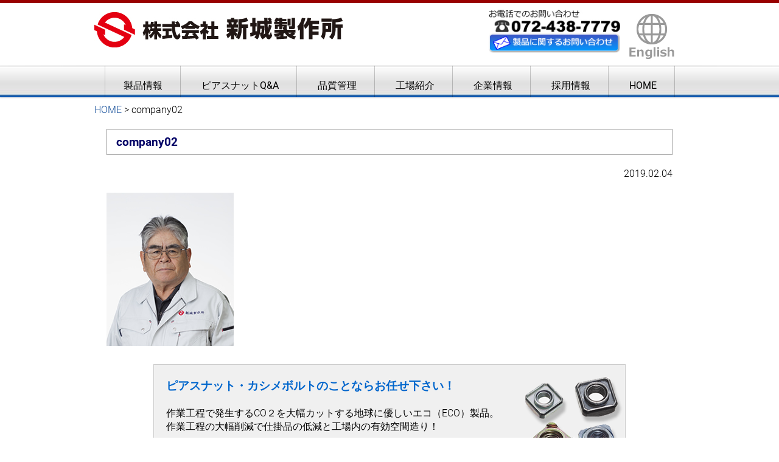

--- FILE ---
content_type: text/html; charset=UTF-8
request_url: https://www.shinjo-mfg.co.jp/company02/
body_size: 10661
content:
<!DOCTYPE html>
<html dir="ltr" lang="ja" prefix="og: https://ogp.me/ns#">
<head>
<meta charset="UTF-8" />
<link rel="profile" href="https://gmpg.org/xfn/11" />
<link rel="pingback" href="https://www.shinjo-mfg.co.jp/xmlrpc.php" />
<title>company02 | ピアスナット、クリンチボルト、フローフォーム</title>

		<!-- All in One SEO 4.9.1.1 - aioseo.com -->
	<meta name="robots" content="max-image-preview:large" />
	<meta name="author" content="zero"/>
	<link rel="canonical" href="https://www.shinjo-mfg.co.jp/company02/" />
	<meta name="generator" content="All in One SEO (AIOSEO) 4.9.1.1" />
		<meta property="og:locale" content="ja_JP" />
		<meta property="og:site_name" content="ピアスナット、クリンチボルト、フローフォーム | 新城製作所" />
		<meta property="og:type" content="article" />
		<meta property="og:title" content="company02 | ピアスナット、クリンチボルト、フローフォーム" />
		<meta property="og:url" content="https://www.shinjo-mfg.co.jp/company02/" />
		<meta property="article:published_time" content="2019-02-04T01:48:49+00:00" />
		<meta property="article:modified_time" content="2019-02-04T01:48:49+00:00" />
		<meta name="twitter:card" content="summary" />
		<meta name="twitter:title" content="company02 | ピアスナット、クリンチボルト、フローフォーム" />
		<script type="application/ld+json" class="aioseo-schema">
			{"@context":"https:\/\/schema.org","@graph":[{"@type":"BreadcrumbList","@id":"https:\/\/www.shinjo-mfg.co.jp\/company02\/#breadcrumblist","itemListElement":[{"@type":"ListItem","@id":"https:\/\/www.shinjo-mfg.co.jp#listItem","position":1,"name":"Home","item":"https:\/\/www.shinjo-mfg.co.jp","nextItem":{"@type":"ListItem","@id":"https:\/\/www.shinjo-mfg.co.jp\/company02\/#listItem","name":"company02"}},{"@type":"ListItem","@id":"https:\/\/www.shinjo-mfg.co.jp\/company02\/#listItem","position":2,"name":"company02","previousItem":{"@type":"ListItem","@id":"https:\/\/www.shinjo-mfg.co.jp#listItem","name":"Home"}}]},{"@type":"ItemPage","@id":"https:\/\/www.shinjo-mfg.co.jp\/company02\/#itempage","url":"https:\/\/www.shinjo-mfg.co.jp\/company02\/","name":"company02 | \u30d4\u30a2\u30b9\u30ca\u30c3\u30c8\u3001\u30af\u30ea\u30f3\u30c1\u30dc\u30eb\u30c8\u3001\u30d5\u30ed\u30fc\u30d5\u30a9\u30fc\u30e0","inLanguage":"ja","isPartOf":{"@id":"https:\/\/www.shinjo-mfg.co.jp\/#website"},"breadcrumb":{"@id":"https:\/\/www.shinjo-mfg.co.jp\/company02\/#breadcrumblist"},"author":{"@id":"https:\/\/www.shinjo-mfg.co.jp\/author\/zero\/#author"},"creator":{"@id":"https:\/\/www.shinjo-mfg.co.jp\/author\/zero\/#author"},"datePublished":"2019-02-04T10:48:49+09:00","dateModified":"2019-02-04T10:48:49+09:00"},{"@type":"Organization","@id":"https:\/\/www.shinjo-mfg.co.jp\/#organization","name":"\u30d4\u30a2\u30b9\u30ca\u30c3\u30c8\u3001\u30af\u30ea\u30f3\u30c1\u30dc\u30eb\u30c8\u3001\u30d5\u30ed\u30fc\u30d5\u30a9\u30fc\u30e0","description":"\u65b0\u57ce\u88fd\u4f5c\u6240","url":"https:\/\/www.shinjo-mfg.co.jp\/"},{"@type":"Person","@id":"https:\/\/www.shinjo-mfg.co.jp\/author\/zero\/#author","url":"https:\/\/www.shinjo-mfg.co.jp\/author\/zero\/","name":"zero","image":{"@type":"ImageObject","@id":"https:\/\/www.shinjo-mfg.co.jp\/company02\/#authorImage","url":"https:\/\/secure.gravatar.com\/avatar\/af28c9f71838a53f8275c0f05625e0dd01c7a5a160e6d93b057a34bbef4d4f7f?s=96&d=mm&r=g","width":96,"height":96,"caption":"zero"}},{"@type":"WebSite","@id":"https:\/\/www.shinjo-mfg.co.jp\/#website","url":"https:\/\/www.shinjo-mfg.co.jp\/","name":"\u30d4\u30a2\u30b9\u30ca\u30c3\u30c8\u3001\u30af\u30ea\u30f3\u30c1\u30dc\u30eb\u30c8\u3001\u30d5\u30ed\u30fc\u30d5\u30a9\u30fc\u30e0","description":"\u65b0\u57ce\u88fd\u4f5c\u6240","inLanguage":"ja","publisher":{"@id":"https:\/\/www.shinjo-mfg.co.jp\/#organization"}}]}
		</script>
		<!-- All in One SEO -->

<link rel="alternate" type="application/rss+xml" title="ピアスナット、クリンチボルト、フローフォーム &raquo; フィード" href="https://www.shinjo-mfg.co.jp/feed/" />
<link rel="alternate" type="application/rss+xml" title="ピアスナット、クリンチボルト、フローフォーム &raquo; コメントフィード" href="https://www.shinjo-mfg.co.jp/comments/feed/" />
<link rel="alternate" title="oEmbed (JSON)" type="application/json+oembed" href="https://www.shinjo-mfg.co.jp/wp-json/oembed/1.0/embed?url=https%3A%2F%2Fwww.shinjo-mfg.co.jp%2Fcompany02%2F" />
<link rel="alternate" title="oEmbed (XML)" type="text/xml+oembed" href="https://www.shinjo-mfg.co.jp/wp-json/oembed/1.0/embed?url=https%3A%2F%2Fwww.shinjo-mfg.co.jp%2Fcompany02%2F&#038;format=xml" />
<style id='wp-img-auto-sizes-contain-inline-css' type='text/css'>
img:is([sizes=auto i],[sizes^="auto," i]){contain-intrinsic-size:3000px 1500px}
/*# sourceURL=wp-img-auto-sizes-contain-inline-css */
</style>
<style id='wp-emoji-styles-inline-css' type='text/css'>

	img.wp-smiley, img.emoji {
		display: inline !important;
		border: none !important;
		box-shadow: none !important;
		height: 1em !important;
		width: 1em !important;
		margin: 0 0.07em !important;
		vertical-align: -0.1em !important;
		background: none !important;
		padding: 0 !important;
	}
/*# sourceURL=wp-emoji-styles-inline-css */
</style>
<style id='wp-block-library-inline-css' type='text/css'>
:root{--wp-block-synced-color:#7a00df;--wp-block-synced-color--rgb:122,0,223;--wp-bound-block-color:var(--wp-block-synced-color);--wp-editor-canvas-background:#ddd;--wp-admin-theme-color:#007cba;--wp-admin-theme-color--rgb:0,124,186;--wp-admin-theme-color-darker-10:#006ba1;--wp-admin-theme-color-darker-10--rgb:0,107,160.5;--wp-admin-theme-color-darker-20:#005a87;--wp-admin-theme-color-darker-20--rgb:0,90,135;--wp-admin-border-width-focus:2px}@media (min-resolution:192dpi){:root{--wp-admin-border-width-focus:1.5px}}.wp-element-button{cursor:pointer}:root .has-very-light-gray-background-color{background-color:#eee}:root .has-very-dark-gray-background-color{background-color:#313131}:root .has-very-light-gray-color{color:#eee}:root .has-very-dark-gray-color{color:#313131}:root .has-vivid-green-cyan-to-vivid-cyan-blue-gradient-background{background:linear-gradient(135deg,#00d084,#0693e3)}:root .has-purple-crush-gradient-background{background:linear-gradient(135deg,#34e2e4,#4721fb 50%,#ab1dfe)}:root .has-hazy-dawn-gradient-background{background:linear-gradient(135deg,#faaca8,#dad0ec)}:root .has-subdued-olive-gradient-background{background:linear-gradient(135deg,#fafae1,#67a671)}:root .has-atomic-cream-gradient-background{background:linear-gradient(135deg,#fdd79a,#004a59)}:root .has-nightshade-gradient-background{background:linear-gradient(135deg,#330968,#31cdcf)}:root .has-midnight-gradient-background{background:linear-gradient(135deg,#020381,#2874fc)}:root{--wp--preset--font-size--normal:16px;--wp--preset--font-size--huge:42px}.has-regular-font-size{font-size:1em}.has-larger-font-size{font-size:2.625em}.has-normal-font-size{font-size:var(--wp--preset--font-size--normal)}.has-huge-font-size{font-size:var(--wp--preset--font-size--huge)}.has-text-align-center{text-align:center}.has-text-align-left{text-align:left}.has-text-align-right{text-align:right}.has-fit-text{white-space:nowrap!important}#end-resizable-editor-section{display:none}.aligncenter{clear:both}.items-justified-left{justify-content:flex-start}.items-justified-center{justify-content:center}.items-justified-right{justify-content:flex-end}.items-justified-space-between{justify-content:space-between}.screen-reader-text{border:0;clip-path:inset(50%);height:1px;margin:-1px;overflow:hidden;padding:0;position:absolute;width:1px;word-wrap:normal!important}.screen-reader-text:focus{background-color:#ddd;clip-path:none;color:#444;display:block;font-size:1em;height:auto;left:5px;line-height:normal;padding:15px 23px 14px;text-decoration:none;top:5px;width:auto;z-index:100000}html :where(.has-border-color){border-style:solid}html :where([style*=border-top-color]){border-top-style:solid}html :where([style*=border-right-color]){border-right-style:solid}html :where([style*=border-bottom-color]){border-bottom-style:solid}html :where([style*=border-left-color]){border-left-style:solid}html :where([style*=border-width]){border-style:solid}html :where([style*=border-top-width]){border-top-style:solid}html :where([style*=border-right-width]){border-right-style:solid}html :where([style*=border-bottom-width]){border-bottom-style:solid}html :where([style*=border-left-width]){border-left-style:solid}html :where(img[class*=wp-image-]){height:auto;max-width:100%}:where(figure){margin:0 0 1em}html :where(.is-position-sticky){--wp-admin--admin-bar--position-offset:var(--wp-admin--admin-bar--height,0px)}@media screen and (max-width:600px){html :where(.is-position-sticky){--wp-admin--admin-bar--position-offset:0px}}

/*# sourceURL=wp-block-library-inline-css */
</style><style id='global-styles-inline-css' type='text/css'>
:root{--wp--preset--aspect-ratio--square: 1;--wp--preset--aspect-ratio--4-3: 4/3;--wp--preset--aspect-ratio--3-4: 3/4;--wp--preset--aspect-ratio--3-2: 3/2;--wp--preset--aspect-ratio--2-3: 2/3;--wp--preset--aspect-ratio--16-9: 16/9;--wp--preset--aspect-ratio--9-16: 9/16;--wp--preset--color--black: #000000;--wp--preset--color--cyan-bluish-gray: #abb8c3;--wp--preset--color--white: #ffffff;--wp--preset--color--pale-pink: #f78da7;--wp--preset--color--vivid-red: #cf2e2e;--wp--preset--color--luminous-vivid-orange: #ff6900;--wp--preset--color--luminous-vivid-amber: #fcb900;--wp--preset--color--light-green-cyan: #7bdcb5;--wp--preset--color--vivid-green-cyan: #00d084;--wp--preset--color--pale-cyan-blue: #8ed1fc;--wp--preset--color--vivid-cyan-blue: #0693e3;--wp--preset--color--vivid-purple: #9b51e0;--wp--preset--gradient--vivid-cyan-blue-to-vivid-purple: linear-gradient(135deg,rgb(6,147,227) 0%,rgb(155,81,224) 100%);--wp--preset--gradient--light-green-cyan-to-vivid-green-cyan: linear-gradient(135deg,rgb(122,220,180) 0%,rgb(0,208,130) 100%);--wp--preset--gradient--luminous-vivid-amber-to-luminous-vivid-orange: linear-gradient(135deg,rgb(252,185,0) 0%,rgb(255,105,0) 100%);--wp--preset--gradient--luminous-vivid-orange-to-vivid-red: linear-gradient(135deg,rgb(255,105,0) 0%,rgb(207,46,46) 100%);--wp--preset--gradient--very-light-gray-to-cyan-bluish-gray: linear-gradient(135deg,rgb(238,238,238) 0%,rgb(169,184,195) 100%);--wp--preset--gradient--cool-to-warm-spectrum: linear-gradient(135deg,rgb(74,234,220) 0%,rgb(151,120,209) 20%,rgb(207,42,186) 40%,rgb(238,44,130) 60%,rgb(251,105,98) 80%,rgb(254,248,76) 100%);--wp--preset--gradient--blush-light-purple: linear-gradient(135deg,rgb(255,206,236) 0%,rgb(152,150,240) 100%);--wp--preset--gradient--blush-bordeaux: linear-gradient(135deg,rgb(254,205,165) 0%,rgb(254,45,45) 50%,rgb(107,0,62) 100%);--wp--preset--gradient--luminous-dusk: linear-gradient(135deg,rgb(255,203,112) 0%,rgb(199,81,192) 50%,rgb(65,88,208) 100%);--wp--preset--gradient--pale-ocean: linear-gradient(135deg,rgb(255,245,203) 0%,rgb(182,227,212) 50%,rgb(51,167,181) 100%);--wp--preset--gradient--electric-grass: linear-gradient(135deg,rgb(202,248,128) 0%,rgb(113,206,126) 100%);--wp--preset--gradient--midnight: linear-gradient(135deg,rgb(2,3,129) 0%,rgb(40,116,252) 100%);--wp--preset--font-size--small: 13px;--wp--preset--font-size--medium: 20px;--wp--preset--font-size--large: 36px;--wp--preset--font-size--x-large: 42px;--wp--preset--spacing--20: 0.44rem;--wp--preset--spacing--30: 0.67rem;--wp--preset--spacing--40: 1rem;--wp--preset--spacing--50: 1.5rem;--wp--preset--spacing--60: 2.25rem;--wp--preset--spacing--70: 3.38rem;--wp--preset--spacing--80: 5.06rem;--wp--preset--shadow--natural: 6px 6px 9px rgba(0, 0, 0, 0.2);--wp--preset--shadow--deep: 12px 12px 50px rgba(0, 0, 0, 0.4);--wp--preset--shadow--sharp: 6px 6px 0px rgba(0, 0, 0, 0.2);--wp--preset--shadow--outlined: 6px 6px 0px -3px rgb(255, 255, 255), 6px 6px rgb(0, 0, 0);--wp--preset--shadow--crisp: 6px 6px 0px rgb(0, 0, 0);}:where(.is-layout-flex){gap: 0.5em;}:where(.is-layout-grid){gap: 0.5em;}body .is-layout-flex{display: flex;}.is-layout-flex{flex-wrap: wrap;align-items: center;}.is-layout-flex > :is(*, div){margin: 0;}body .is-layout-grid{display: grid;}.is-layout-grid > :is(*, div){margin: 0;}:where(.wp-block-columns.is-layout-flex){gap: 2em;}:where(.wp-block-columns.is-layout-grid){gap: 2em;}:where(.wp-block-post-template.is-layout-flex){gap: 1.25em;}:where(.wp-block-post-template.is-layout-grid){gap: 1.25em;}.has-black-color{color: var(--wp--preset--color--black) !important;}.has-cyan-bluish-gray-color{color: var(--wp--preset--color--cyan-bluish-gray) !important;}.has-white-color{color: var(--wp--preset--color--white) !important;}.has-pale-pink-color{color: var(--wp--preset--color--pale-pink) !important;}.has-vivid-red-color{color: var(--wp--preset--color--vivid-red) !important;}.has-luminous-vivid-orange-color{color: var(--wp--preset--color--luminous-vivid-orange) !important;}.has-luminous-vivid-amber-color{color: var(--wp--preset--color--luminous-vivid-amber) !important;}.has-light-green-cyan-color{color: var(--wp--preset--color--light-green-cyan) !important;}.has-vivid-green-cyan-color{color: var(--wp--preset--color--vivid-green-cyan) !important;}.has-pale-cyan-blue-color{color: var(--wp--preset--color--pale-cyan-blue) !important;}.has-vivid-cyan-blue-color{color: var(--wp--preset--color--vivid-cyan-blue) !important;}.has-vivid-purple-color{color: var(--wp--preset--color--vivid-purple) !important;}.has-black-background-color{background-color: var(--wp--preset--color--black) !important;}.has-cyan-bluish-gray-background-color{background-color: var(--wp--preset--color--cyan-bluish-gray) !important;}.has-white-background-color{background-color: var(--wp--preset--color--white) !important;}.has-pale-pink-background-color{background-color: var(--wp--preset--color--pale-pink) !important;}.has-vivid-red-background-color{background-color: var(--wp--preset--color--vivid-red) !important;}.has-luminous-vivid-orange-background-color{background-color: var(--wp--preset--color--luminous-vivid-orange) !important;}.has-luminous-vivid-amber-background-color{background-color: var(--wp--preset--color--luminous-vivid-amber) !important;}.has-light-green-cyan-background-color{background-color: var(--wp--preset--color--light-green-cyan) !important;}.has-vivid-green-cyan-background-color{background-color: var(--wp--preset--color--vivid-green-cyan) !important;}.has-pale-cyan-blue-background-color{background-color: var(--wp--preset--color--pale-cyan-blue) !important;}.has-vivid-cyan-blue-background-color{background-color: var(--wp--preset--color--vivid-cyan-blue) !important;}.has-vivid-purple-background-color{background-color: var(--wp--preset--color--vivid-purple) !important;}.has-black-border-color{border-color: var(--wp--preset--color--black) !important;}.has-cyan-bluish-gray-border-color{border-color: var(--wp--preset--color--cyan-bluish-gray) !important;}.has-white-border-color{border-color: var(--wp--preset--color--white) !important;}.has-pale-pink-border-color{border-color: var(--wp--preset--color--pale-pink) !important;}.has-vivid-red-border-color{border-color: var(--wp--preset--color--vivid-red) !important;}.has-luminous-vivid-orange-border-color{border-color: var(--wp--preset--color--luminous-vivid-orange) !important;}.has-luminous-vivid-amber-border-color{border-color: var(--wp--preset--color--luminous-vivid-amber) !important;}.has-light-green-cyan-border-color{border-color: var(--wp--preset--color--light-green-cyan) !important;}.has-vivid-green-cyan-border-color{border-color: var(--wp--preset--color--vivid-green-cyan) !important;}.has-pale-cyan-blue-border-color{border-color: var(--wp--preset--color--pale-cyan-blue) !important;}.has-vivid-cyan-blue-border-color{border-color: var(--wp--preset--color--vivid-cyan-blue) !important;}.has-vivid-purple-border-color{border-color: var(--wp--preset--color--vivid-purple) !important;}.has-vivid-cyan-blue-to-vivid-purple-gradient-background{background: var(--wp--preset--gradient--vivid-cyan-blue-to-vivid-purple) !important;}.has-light-green-cyan-to-vivid-green-cyan-gradient-background{background: var(--wp--preset--gradient--light-green-cyan-to-vivid-green-cyan) !important;}.has-luminous-vivid-amber-to-luminous-vivid-orange-gradient-background{background: var(--wp--preset--gradient--luminous-vivid-amber-to-luminous-vivid-orange) !important;}.has-luminous-vivid-orange-to-vivid-red-gradient-background{background: var(--wp--preset--gradient--luminous-vivid-orange-to-vivid-red) !important;}.has-very-light-gray-to-cyan-bluish-gray-gradient-background{background: var(--wp--preset--gradient--very-light-gray-to-cyan-bluish-gray) !important;}.has-cool-to-warm-spectrum-gradient-background{background: var(--wp--preset--gradient--cool-to-warm-spectrum) !important;}.has-blush-light-purple-gradient-background{background: var(--wp--preset--gradient--blush-light-purple) !important;}.has-blush-bordeaux-gradient-background{background: var(--wp--preset--gradient--blush-bordeaux) !important;}.has-luminous-dusk-gradient-background{background: var(--wp--preset--gradient--luminous-dusk) !important;}.has-pale-ocean-gradient-background{background: var(--wp--preset--gradient--pale-ocean) !important;}.has-electric-grass-gradient-background{background: var(--wp--preset--gradient--electric-grass) !important;}.has-midnight-gradient-background{background: var(--wp--preset--gradient--midnight) !important;}.has-small-font-size{font-size: var(--wp--preset--font-size--small) !important;}.has-medium-font-size{font-size: var(--wp--preset--font-size--medium) !important;}.has-large-font-size{font-size: var(--wp--preset--font-size--large) !important;}.has-x-large-font-size{font-size: var(--wp--preset--font-size--x-large) !important;}
/*# sourceURL=global-styles-inline-css */
</style>

<style id='classic-theme-styles-inline-css' type='text/css'>
/*! This file is auto-generated */
.wp-block-button__link{color:#fff;background-color:#32373c;border-radius:9999px;box-shadow:none;text-decoration:none;padding:calc(.667em + 2px) calc(1.333em + 2px);font-size:1.125em}.wp-block-file__button{background:#32373c;color:#fff;text-decoration:none}
/*# sourceURL=/wp-includes/css/classic-themes.min.css */
</style>
<link rel='stylesheet' id='contact-form-7-css' href='https://www.shinjo-mfg.co.jp/wp-content/plugins/contact-form-7/includes/css/styles.css?ver=6.1.4' type='text/css' media='all' />
<link rel='stylesheet' id='parent-style-css' href='https://www.shinjo-mfg.co.jp/wp-content/themes/freesia-empire/style.css?ver=6.9' type='text/css' media='all' />
<link rel='stylesheet' id='freesiaempire-style-css' href='https://www.shinjo-mfg.co.jp/wp-content/themes/freesia-empire-child/style.css?ver=6.9' type='text/css' media='all' />
<link rel='stylesheet' id='freesiaempire_google_fonts-css' href='https://www.shinjo-mfg.co.jp/wp-content/fonts/6ba1e6f4a5c6fa92d15efd918bc47947.css?ver=6.9' type='text/css' media='all' />
<link rel='stylesheet' id='genericons-css' href='https://www.shinjo-mfg.co.jp/wp-content/themes/freesia-empire/genericons/genericons.css?ver=3.4.1' type='text/css' media='all' />
<link rel='stylesheet' id='freesiaempire-responsive-css' href='https://www.shinjo-mfg.co.jp/wp-content/themes/freesia-empire/css/responsive.css?ver=6.9' type='text/css' media='all' />
<link rel='stylesheet' id='freesiaempire-animate-css' href='https://www.shinjo-mfg.co.jp/wp-content/themes/freesia-empire/assets/wow/css/animate.min.css?ver=6.9' type='text/css' media='all' />
<link rel='stylesheet' id='tablepress-default-css' href='https://www.shinjo-mfg.co.jp/wp-content/tablepress-combined.min.css?ver=34' type='text/css' media='all' />
<script type="text/javascript" src="https://www.shinjo-mfg.co.jp/wp-includes/js/jquery/jquery.min.js?ver=3.7.1" id="jquery-core-js"></script>
<script type="text/javascript" src="https://www.shinjo-mfg.co.jp/wp-includes/js/jquery/jquery-migrate.min.js?ver=3.4.1" id="jquery-migrate-js"></script>
<script type="text/javascript" src="https://www.shinjo-mfg.co.jp/wp-content/themes/freesia-empire/js/freesiaempire-main.js?ver=6.9" id="freesiaempire-main-js"></script>
<script type="text/javascript" src="https://www.shinjo-mfg.co.jp/wp-content/themes/freesia-empire/js/freesiaempire-sticky-scroll.js?ver=6.9" id="sticky-scroll-js"></script>
<script type="text/javascript" src="https://www.shinjo-mfg.co.jp/wp-content/themes/freesia-empire/assets/wow/js/wow.min.js?ver=6.9" id="wow-js"></script>
<script type="text/javascript" src="https://www.shinjo-mfg.co.jp/wp-content/themes/freesia-empire/assets/wow/js/wow-settings.js?ver=6.9" id="wow-settings-js"></script>
<link rel="https://api.w.org/" href="https://www.shinjo-mfg.co.jp/wp-json/" /><link rel="alternate" title="JSON" type="application/json" href="https://www.shinjo-mfg.co.jp/wp-json/wp/v2/media/76" /><link rel="EditURI" type="application/rsd+xml" title="RSD" href="https://www.shinjo-mfg.co.jp/xmlrpc.php?rsd" />
<meta name="generator" content="WordPress 6.9" />
<link rel='shortlink' href='https://www.shinjo-mfg.co.jp/?p=76' />
<!-- Global site tag (gtag.js) - Google Analytics -->
<script async src="https://www.googletagmanager.com/gtag/js?id=UA-143833679-1"></script>
<script>
  window.dataLayer = window.dataLayer || [];
  function gtag(){dataLayer.push(arguments);}
  gtag('js', new Date());

  gtag('config', 'UA-143833679-1');
</script>	<meta name="viewport" content="width=device-width" />
	<!-- Custom CSS -->
<style type="text/css" media="screen">
#site-branding #site-title, #site-branding #site-description{
				clip: rect(1px, 1px, 1px, 1px);
				position: absolute;
			}</style>
<link rel="icon" href="https://www.shinjo-mfg.co.jp/wp-content/uploads/2020/06/cropped-Logo_maruS_clear-32x32.png" sizes="32x32" />
<link rel="icon" href="https://www.shinjo-mfg.co.jp/wp-content/uploads/2020/06/cropped-Logo_maruS_clear-192x192.png" sizes="192x192" />
<link rel="apple-touch-icon" href="https://www.shinjo-mfg.co.jp/wp-content/uploads/2020/06/cropped-Logo_maruS_clear-180x180.png" />
<meta name="msapplication-TileImage" content="https://www.shinjo-mfg.co.jp/wp-content/uploads/2020/06/cropped-Logo_maruS_clear-270x270.png" />
</head>
<body data-rsssl=1 class="attachment wp-singular attachment-template-default single single-attachment postid-76 attachmentid-76 attachment-jpeg wp-embed-responsive wp-theme-freesia-empire wp-child-theme-freesia-empire-child metaslider-plugin full-width-layout blog-large ">
	<script type="text/javascript">var Kairos3Tracker="shinjo_mfg";</script><script type="text/javascript" charset="utf-8" src="//c.k3r.jp"></script>
<div id="page" class="hfeed site">
<!-- Masthead ============================================= -->
<header id="masthead" class="site-header">
	<div class="top-header">
						<div class="container clearfix"><div id="site-branding">				<a class="custom-logo-link" href="https://www.shinjo-mfg.co.jp/" title="ピアスナット、クリンチボルト、フローフォーム" rel="home"> <img src="https://www.shinjo-mfg.co.jp/wp-content/uploads/2019/02/logo.jpg" id="site-logo" alt="ピアスナット、クリンチボルト、フローフォーム"></a> 
						<div id="site-detail">
			
				 <h2 id="site-title"> 						<a href="https://www.shinjo-mfg.co.jp/" title="ピアスナット、クリンチボルト、フローフォーム" rel="home"> ピアスナット、クリンチボルト、フローフォーム </a>
						 </h2> <!-- end .site-title --> 							<div id="site-description"> 新城製作所 </div> <!-- end #site-description -->
									</div>
		</div> <!-- end #site-branding -->	
	<div class="menu-toggle">      
								<div class="line-one"></div>
								<div class="line-two"></div>
								<div class="line-three"></div>
							</div><div class="header-info clearfix"><div id="black-studio-tinymce-3" class="info clearfix"><div class="textwidget"><div class="chara_flame">
<dl class="hd_address">
<dt><a href="tel:0724387779"><br />
<img draggable="false" class="emoji" alt="☎" src="https://s.w.org/images/core/emoji/12.0.0-1/svg/260e.svg">072-438-7779</a></dt>
<dd><img src="https://www.shinjo-mfg.co.jp/wp-content/uploads/2019/02/tel.jpg" alt="" width="223" height="40" class="alignnone size-full wp-image-256"><br />
<a href="https://www.shinjo-mfg.co.jp/contact/"><img src="https://www.shinjo-mfg.co.jp/wp-content/uploads/2021/05/unnamed-2.jpg" alt="" width="237" height="36" class="alignnone size-full wp-image-253"></a></dd>
</dl>
<p><a href="https://www.shinjo-int.co.jp/en/" target="_blank"><img src="https://www.shinjo-mfg.co.jp/wp-content/uploads/2023/03/ico-english.jpg" alt="English site"/></a></p>
</div>
</div></div> </div> <!-- end .header-info --></div> <!-- end .container -->
				</div> <!-- end .top-header -->	<!-- Main Header============================================= -->
	<div id="sticky_header">
		<div class="container clearfix">
			<!-- Main Nav ============================================= -->
									<nav id="site-navigation" class="main-navigation clearfix">
				<button class="menu-toggle-2" aria-controls="primary-menu" aria-expanded="false"></button>
					  	<!-- end .menu-toggle -->
				<ul id="primary-menu" class="menu nav-menu"><li id="menu-item-1657" class="menu-item menu-item-type-custom menu-item-object-custom menu-item-has-children menu-item-1657"><a href="https://www.shinjo-mfg.co.jp/category/tool_item/">製品情報</a>
<ul class="sub-menu">
	<li id="menu-item-1667" class="menu-item menu-item-type-post_type menu-item-object-post menu-item-1667"><a href="https://www.shinjo-mfg.co.jp/piasnut/">ピアスナット</a></li>
	<li id="menu-item-1661" class="menu-item menu-item-type-post_type menu-item-object-post menu-item-1661"><a href="https://www.shinjo-mfg.co.jp/psibolt/">プサイボルト（クリンチボルト）</a></li>
	<li id="menu-item-1665" class="menu-item menu-item-type-post_type menu-item-object-post menu-item-1665"><a href="https://www.shinjo-mfg.co.jp/flowform/">Flowform ®</a></li>
	<li id="menu-item-1664" class="menu-item menu-item-type-post_type menu-item-object-post menu-item-1664"><a href="https://www.shinjo-mfg.co.jp/flexweld/">Flexweld ®</a></li>
	<li id="menu-item-1662" class="menu-item menu-item-type-post_type menu-item-object-post menu-item-1662"><a href="https://www.shinjo-mfg.co.jp/yosetsu-nut/">溶接ナット</a></li>
	<li id="menu-item-3674" class="menu-item menu-item-type-post_type menu-item-object-post menu-item-3674"><a href="https://www.shinjo-mfg.co.jp/psimetal/">プサイメタル</a></li>
	<li id="menu-item-1658" class="menu-item menu-item-type-post_type menu-item-object-post menu-item-1658"><a href="https://www.shinjo-mfg.co.jp/order/">オーダー品</a></li>
	<li id="menu-item-1666" class="menu-item menu-item-type-post_type menu-item-object-post menu-item-1666"><a href="https://www.shinjo-mfg.co.jp/piasnut-system/">ピアスナットシステム</a></li>
	<li id="menu-item-3675" class="menu-item menu-item-type-post_type menu-item-object-post menu-item-3675"><a href="https://www.shinjo-mfg.co.jp/piasnut_handytool/">ピアスナットハンディツール</a></li>
	<li id="menu-item-1660" class="menu-item menu-item-type-post_type menu-item-object-post menu-item-1660"><a href="https://www.shinjo-mfg.co.jp/miracress/">ミラクレス</a></li>
</ul>
</li>
<li id="menu-item-335" class="menu-item menu-item-type-taxonomy menu-item-object-category menu-item-335"><a href="https://www.shinjo-mfg.co.jp/category/qa/">ピアスナットQ&#038;A</a></li>
<li id="menu-item-293" class="menu-item menu-item-type-post_type menu-item-object-page menu-item-293"><a href="https://www.shinjo-mfg.co.jp/quality/">品質管理</a></li>
<li id="menu-item-294" class="menu-item menu-item-type-post_type menu-item-object-page menu-item-has-children menu-item-294"><a href="https://www.shinjo-mfg.co.jp/facility/">工場紹介</a>
<ul class="sub-menu">
	<li id="menu-item-2529" class="menu-item menu-item-type-custom menu-item-object-custom menu-item-2529"><a href="https://shinjo-mfg.co.jp/facility/#k01">本社工場</a></li>
	<li id="menu-item-2534" class="menu-item menu-item-type-custom menu-item-object-custom menu-item-2534"><a href="https://shinjo-mfg.co.jp/facility/#k02">PS工場</a></li>
	<li id="menu-item-2536" class="menu-item menu-item-type-custom menu-item-object-custom menu-item-2536"><a href="https://shinjo-mfg.co.jp/facility/#k03">臨海工場</a></li>
</ul>
</li>
<li id="menu-item-295" class="menu-item menu-item-type-post_type menu-item-object-page menu-item-has-children menu-item-295"><a href="https://www.shinjo-mfg.co.jp/company-info-2/">企業情報</a>
<ul class="sub-menu">
	<li id="menu-item-805" class="menu-item menu-item-type-custom menu-item-object-custom menu-item-805"><a href="https://www.shinjo-mfg.co.jp/company/#k01">ごあいさつ</a></li>
	<li id="menu-item-806" class="menu-item menu-item-type-custom menu-item-object-custom menu-item-806"><a href="https://www.shinjo-mfg.co.jp/company/#k02">会社概要</a></li>
	<li id="menu-item-807" class="menu-item menu-item-type-custom menu-item-object-custom menu-item-807"><a href="https://www.shinjo-mfg.co.jp/company/#k03">事業内容</a></li>
	<li id="menu-item-808" class="menu-item menu-item-type-custom menu-item-object-custom menu-item-808"><a href="https://www.shinjo-mfg.co.jp/company/#k04">沿革</a></li>
	<li id="menu-item-3059" class="menu-item menu-item-type-post_type menu-item-object-page menu-item-3059"><a href="https://www.shinjo-mfg.co.jp/environment/">基本理念、行動指針、品質方針、環境宣言</a></li>
	<li id="menu-item-803" class="menu-item menu-item-type-post_type menu-item-object-page menu-item-803"><a href="https://www.shinjo-mfg.co.jp/access/">アクセス</a></li>
	<li id="menu-item-804" class="menu-item menu-item-type-post_type menu-item-object-page menu-item-privacy-policy menu-item-804"><a rel="privacy-policy" href="https://www.shinjo-mfg.co.jp/privacy-policy/">個人情報の取扱について</a></li>
	<li id="menu-item-3062" class="menu-item menu-item-type-post_type menu-item-object-page menu-item-3062"><a href="https://www.shinjo-mfg.co.jp/howto/">サイトのご利用にあたって</a></li>
</ul>
</li>
<li id="menu-item-2828" class="menu-item menu-item-type-post_type menu-item-object-page menu-item-2828"><a href="https://www.shinjo-mfg.co.jp/recruit/">採用情報</a></li>
<li id="menu-item-296" class="menu-item menu-item-type-post_type menu-item-object-page menu-item-home menu-item-296"><a href="https://www.shinjo-mfg.co.jp/">HOME</a></li>
</ul>			</nav> <!-- end #site-navigation -->
					</div> <!-- end .container -->
	</div> <!-- end #sticky_header -->
							<div class="page-header clearfix">
							<div class="container">
																			<div class="breadcrumbs" typeof="BreadcrumbList" vocab="http://schema.org/">
  										<!-- Breadcrumb NavXT 7.5.0 -->
<span property="itemListElement" typeof="ListItem"><a property="item" typeof="WebPage" title="Go to ピアスナット、クリンチボルト、フローフォーム." href="https://www.shinjo-mfg.co.jp" class="home"><span property="name">HOME</span></a><meta property="position" content="1"></span> &gt; <span class="post post-attachment current-item">company02</span>										</div>
										<!-- .page-title -->
																</div> <!-- .container -->
						</div> <!-- .page-header -->
				</header> <!-- end #masthead -->
<!-- Main Page Start ============================================= -->
<div id="content">
<div class="container clearfix">
	<main id="main" class="site-main clearfix">
							<article class="post-format format- post-76 attachment type-attachment status-inherit hentry clearfix" id="post-76">
								<div class="entry-content">
				<h3 class="title02 tool_tip02 news_title">company02</h3>
				<p class="right">2019.02.04</p>
				<p class="attachment"><a href='https://www.shinjo-mfg.co.jp/wp-content/uploads/2019/02/company02.jpg'><img fetchpriority="high" decoding="async" width="209" height="252" src="https://www.shinjo-mfg.co.jp/wp-content/uploads/2019/02/company02.jpg" class="attachment-medium size-medium" alt="" /></a></p>
				</div> <!-- .end entry-content -->
			</article>
		</main> <!-- #main -->
  </div>
<!-- end .container -->
<!-- start お問い合わせエリア -->
<div class="container clearfix">
 <div class="bottom_area">
  <h4>ピアスナット・カシメボルトのことならお任せ下さい！</h4>
  <p>作業工程で発生するCO２を大幅カットする地球に優しいエコ（ECO）製品。<br/>
作業工程の大幅削減で仕掛品の低減と工場内の有効空間造り！</p>
  <a href="https://www.shinjo-mfg.co.jp/contact/"><img src="https://www.shinjo-mfg.co.jp/wp-content/themes/freesia-empire-child/img/contact_img02.png"></a>
 </div>
</div>
<!-- end お問い合わせエリア -->
</div>
<!-- end #content -->
<!-- Footer Start ============================================= -->
<footer id="colophon" class="site-footer clearfix">
		<div class="site-info">
		<div class="container">
		Copyright © 2015 Shinjo Manufacturing Co.,Ltd. All Rights Reserved.
			<div style="clear:both;"></div>
		</div> <!-- end .container -->
	</div> <!-- end .site-info -->
		<div class="go-to-top"><a title="Go to Top" href="#masthead"></a></div> <!-- end .go-to-top -->
	</footer> <!-- end #colophon -->
</div> <!-- end #page -->
<script type="speculationrules">
{"prefetch":[{"source":"document","where":{"and":[{"href_matches":"/*"},{"not":{"href_matches":["/wp-*.php","/wp-admin/*","/wp-content/uploads/*","/wp-content/*","/wp-content/plugins/*","/wp-content/themes/freesia-empire-child/*","/wp-content/themes/freesia-empire/*","/*\\?(.+)"]}},{"not":{"selector_matches":"a[rel~=\"nofollow\"]"}},{"not":{"selector_matches":".no-prefetch, .no-prefetch a"}}]},"eagerness":"conservative"}]}
</script>
<script type="module"  src="https://www.shinjo-mfg.co.jp/wp-content/plugins/all-in-one-seo-pack/dist/Lite/assets/table-of-contents.95d0dfce.js?ver=4.9.1.1" id="aioseo/js/src/vue/standalone/blocks/table-of-contents/frontend.js-js"></script>
<script type="text/javascript" src="https://www.shinjo-mfg.co.jp/wp-includes/js/dist/hooks.min.js?ver=dd5603f07f9220ed27f1" id="wp-hooks-js"></script>
<script type="text/javascript" src="https://www.shinjo-mfg.co.jp/wp-includes/js/dist/i18n.min.js?ver=c26c3dc7bed366793375" id="wp-i18n-js"></script>
<script type="text/javascript" id="wp-i18n-js-after">
/* <![CDATA[ */
wp.i18n.setLocaleData( { 'text direction\u0004ltr': [ 'ltr' ] } );
//# sourceURL=wp-i18n-js-after
/* ]]> */
</script>
<script type="text/javascript" src="https://www.shinjo-mfg.co.jp/wp-content/plugins/contact-form-7/includes/swv/js/index.js?ver=6.1.4" id="swv-js"></script>
<script type="text/javascript" id="contact-form-7-js-translations">
/* <![CDATA[ */
( function( domain, translations ) {
	var localeData = translations.locale_data[ domain ] || translations.locale_data.messages;
	localeData[""].domain = domain;
	wp.i18n.setLocaleData( localeData, domain );
} )( "contact-form-7", {"translation-revision-date":"2025-11-30 08:12:23+0000","generator":"GlotPress\/4.0.3","domain":"messages","locale_data":{"messages":{"":{"domain":"messages","plural-forms":"nplurals=1; plural=0;","lang":"ja_JP"},"This contact form is placed in the wrong place.":["\u3053\u306e\u30b3\u30f3\u30bf\u30af\u30c8\u30d5\u30a9\u30fc\u30e0\u306f\u9593\u9055\u3063\u305f\u4f4d\u7f6e\u306b\u7f6e\u304b\u308c\u3066\u3044\u307e\u3059\u3002"],"Error:":["\u30a8\u30e9\u30fc:"]}},"comment":{"reference":"includes\/js\/index.js"}} );
//# sourceURL=contact-form-7-js-translations
/* ]]> */
</script>
<script type="text/javascript" id="contact-form-7-js-before">
/* <![CDATA[ */
var wpcf7 = {
    "api": {
        "root": "https:\/\/www.shinjo-mfg.co.jp\/wp-json\/",
        "namespace": "contact-form-7\/v1"
    }
};
//# sourceURL=contact-form-7-js-before
/* ]]> */
</script>
<script type="text/javascript" src="https://www.shinjo-mfg.co.jp/wp-content/plugins/contact-form-7/includes/js/index.js?ver=6.1.4" id="contact-form-7-js"></script>
<script type="text/javascript" src="https://www.shinjo-mfg.co.jp/wp-content/themes/freesia-empire/js/jquery.cycle.all.js?ver=3.0.3" id="jquery_cycle_all-js"></script>
<script type="text/javascript" id="freesiaempire_slider-js-extra">
/* <![CDATA[ */
var freesiaempire_slider_value = {"transition_effect":"fade","transition_delay":"4000","transition_duration":"1000"};
//# sourceURL=freesiaempire_slider-js-extra
/* ]]> */
</script>
<script type="text/javascript" src="https://www.shinjo-mfg.co.jp/wp-content/themes/freesia-empire/js/freesiaempire-slider-setting.js?ver=6.9" id="freesiaempire_slider-js"></script>
<script type="text/javascript" src="https://www.shinjo-mfg.co.jp/wp-content/themes/freesia-empire/js/navigation.js?ver=6.9" id="freesiaempire-navigation-js"></script>
<script type="text/javascript" src="https://www.shinjo-mfg.co.jp/wp-content/themes/freesia-empire/js/freesiaempire-quote-slider.js?ver=4.2.2" id="freesiaempire-quote-slider-js"></script>
<script type="text/javascript" src="https://www.shinjo-mfg.co.jp/wp-content/themes/freesia-empire/js/skip-link-focus-fix.js?ver=6.9" id="freesiaempire-skip-link-focus-fix-js"></script>
<script id="wp-emoji-settings" type="application/json">
{"baseUrl":"https://s.w.org/images/core/emoji/17.0.2/72x72/","ext":".png","svgUrl":"https://s.w.org/images/core/emoji/17.0.2/svg/","svgExt":".svg","source":{"concatemoji":"https://www.shinjo-mfg.co.jp/wp-includes/js/wp-emoji-release.min.js?ver=6.9"}}
</script>
<script type="module">
/* <![CDATA[ */
/*! This file is auto-generated */
const a=JSON.parse(document.getElementById("wp-emoji-settings").textContent),o=(window._wpemojiSettings=a,"wpEmojiSettingsSupports"),s=["flag","emoji"];function i(e){try{var t={supportTests:e,timestamp:(new Date).valueOf()};sessionStorage.setItem(o,JSON.stringify(t))}catch(e){}}function c(e,t,n){e.clearRect(0,0,e.canvas.width,e.canvas.height),e.fillText(t,0,0);t=new Uint32Array(e.getImageData(0,0,e.canvas.width,e.canvas.height).data);e.clearRect(0,0,e.canvas.width,e.canvas.height),e.fillText(n,0,0);const a=new Uint32Array(e.getImageData(0,0,e.canvas.width,e.canvas.height).data);return t.every((e,t)=>e===a[t])}function p(e,t){e.clearRect(0,0,e.canvas.width,e.canvas.height),e.fillText(t,0,0);var n=e.getImageData(16,16,1,1);for(let e=0;e<n.data.length;e++)if(0!==n.data[e])return!1;return!0}function u(e,t,n,a){switch(t){case"flag":return n(e,"\ud83c\udff3\ufe0f\u200d\u26a7\ufe0f","\ud83c\udff3\ufe0f\u200b\u26a7\ufe0f")?!1:!n(e,"\ud83c\udde8\ud83c\uddf6","\ud83c\udde8\u200b\ud83c\uddf6")&&!n(e,"\ud83c\udff4\udb40\udc67\udb40\udc62\udb40\udc65\udb40\udc6e\udb40\udc67\udb40\udc7f","\ud83c\udff4\u200b\udb40\udc67\u200b\udb40\udc62\u200b\udb40\udc65\u200b\udb40\udc6e\u200b\udb40\udc67\u200b\udb40\udc7f");case"emoji":return!a(e,"\ud83e\u1fac8")}return!1}function f(e,t,n,a){let r;const o=(r="undefined"!=typeof WorkerGlobalScope&&self instanceof WorkerGlobalScope?new OffscreenCanvas(300,150):document.createElement("canvas")).getContext("2d",{willReadFrequently:!0}),s=(o.textBaseline="top",o.font="600 32px Arial",{});return e.forEach(e=>{s[e]=t(o,e,n,a)}),s}function r(e){var t=document.createElement("script");t.src=e,t.defer=!0,document.head.appendChild(t)}a.supports={everything:!0,everythingExceptFlag:!0},new Promise(t=>{let n=function(){try{var e=JSON.parse(sessionStorage.getItem(o));if("object"==typeof e&&"number"==typeof e.timestamp&&(new Date).valueOf()<e.timestamp+604800&&"object"==typeof e.supportTests)return e.supportTests}catch(e){}return null}();if(!n){if("undefined"!=typeof Worker&&"undefined"!=typeof OffscreenCanvas&&"undefined"!=typeof URL&&URL.createObjectURL&&"undefined"!=typeof Blob)try{var e="postMessage("+f.toString()+"("+[JSON.stringify(s),u.toString(),c.toString(),p.toString()].join(",")+"));",a=new Blob([e],{type:"text/javascript"});const r=new Worker(URL.createObjectURL(a),{name:"wpTestEmojiSupports"});return void(r.onmessage=e=>{i(n=e.data),r.terminate(),t(n)})}catch(e){}i(n=f(s,u,c,p))}t(n)}).then(e=>{for(const n in e)a.supports[n]=e[n],a.supports.everything=a.supports.everything&&a.supports[n],"flag"!==n&&(a.supports.everythingExceptFlag=a.supports.everythingExceptFlag&&a.supports[n]);var t;a.supports.everythingExceptFlag=a.supports.everythingExceptFlag&&!a.supports.flag,a.supports.everything||((t=a.source||{}).concatemoji?r(t.concatemoji):t.wpemoji&&t.twemoji&&(r(t.twemoji),r(t.wpemoji)))});
//# sourceURL=https://www.shinjo-mfg.co.jp/wp-includes/js/wp-emoji-loader.min.js
/* ]]> */
</script>
</body>
</html>

--- FILE ---
content_type: text/css
request_url: https://www.shinjo-mfg.co.jp/wp-content/themes/freesia-empire/style.css?ver=6.9
body_size: 664
content:
/*
Theme Name:Freesia Empire
Theme URI: https://themefreesia.com/themes/freesia-empire
Author: Theme Freesia
Author URI: https://themefreesia.com
Description: Freesia Empire is a Responsive Multi-Purpose WordPress Theme, Designed & Developed by Theme Freesia. This theme supports popular plugins like Breadcrumb NavXT, WP-PageNavi, Contact Form 7, Jetpack by WordPress.com, Polylang, WPML Compatible, Newsletter, bbPress and WooCommerce. It is also translation ready and currently translated in French language. It is also easily customizable with lots of theme options using Customizer. It consists contact-template, gallery-template, freesiaempire-corporate template and with lots of widgets and sidebar. Get free support at https://tickets.themefreesia.com/ and View demo site at https://demo.themefreesia.com/freesia-empire.
Version: 1.4.2
Requires at least: 6.3
Requires PHP: 5.6
Tested up to: 6.4
Text Domain: freesia-empire
License: GNU General Public License version 3.0
License URI: http://www.gnu.org/licenses/gpl-3.0.html

Tags: threaded-comments, left-sidebar, right-sidebar, custom-background, custom-colors, custom-header, custom-menu, editor-style, featured-images, sticky-post, theme-options, translation-ready, post-formats, footer-widgets, blog, education, entertainment
All files, unless otherwise stated, are released under the GNU General Public License
version 3.0 (http://www.gnu.org/licenses/gpl-3.0.html)
==================================================
*/

